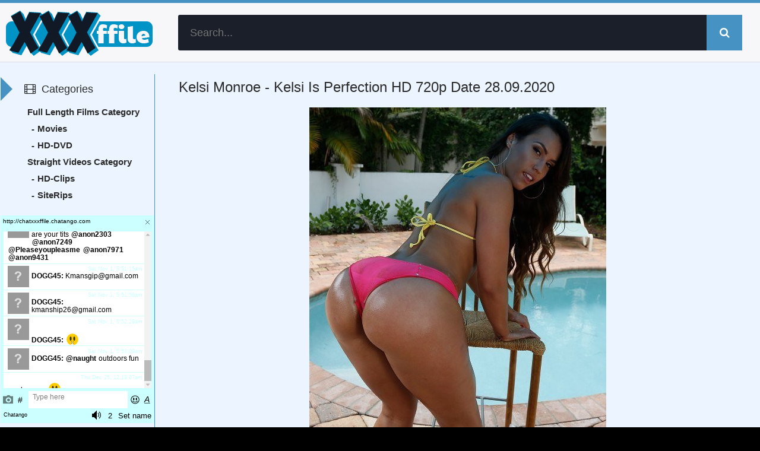

--- FILE ---
content_type: text/html; charset=utf-8
request_url: https://xxxffile.com/14240-kelsi-monroe-kelsi-is-perfection-hd-720p.html
body_size: 4898
content:
<!DOCTYPE html><html lang="ru"><head><meta charset="utf-8"><title>Kelsi Monroe - Kelsi Is Perfection HD 720p &raquo; XXXFFile.com - Ever - Daily Updates Porn HD, Free Download XXXMovie</title><meta name="description" content="Kelsi Monroe..., Kelsi Monroe - Kelsi Is Perfection HD 720pRelease Year: 2020Cast: Kelsi MonroeGenres: Blowjob, Brunette, Pornstar, Hardcore, Cumshot, Latina, Big Ass, Cowgirl, Bikini, Big Booty,"><meta name="keywords" content="Monroe, Kelsi, channelsFile, Perfection, 720pRelease, 2020Cast, MonroeGenres, Blowjob, Brunette, Pornstar, Hardcore, Cumshot, Latina, Cowgirl, Bikini, Booty, Monroe, Doggystyle, MouthVideo, language"><meta name="generator" content="DataLife Engine (http://dle-news.ru)"><meta property="og:site_name" content="XXXFFile.com - Ever - Daily Updates Porn HD, Free Download XXXMovie"><meta property="og:type" content="article"><meta property="og:title" content="Kelsi Monroe - Kelsi Is Perfection HD 720p"><meta property="og:url" content="https://xxxffile.com/14240-kelsi-monroe-kelsi-is-perfection-hd-720p.html"><meta name="news_keywords" content="Blowjob, Brunette, Pornstar, Hardcore, Cumshot, Latina, Big Ass, Cowgirl, Bikini, Big Booty, Doggystyle, Riding, Cum In Mouth"><meta property="og:description" content="Kelsi Monroe - Kelsi Is Perfection HD 720pRelease Year: 2020Cast: Kelsi MonroeGenres: Blowjob, Brunette, Pornstar, Hardcore, Cumshot, Latina, Big Ass, Cowgirl, Bikini, Big Booty, Doggystyle, Riding, Cum In MouthVideo language: EnglishKelsi Monroe joins us once again to bless us with her perfectly"><link rel="search" type="application/opensearchdescription+xml" href="https://xxxffile.com/index.php?do=opensearch" title="XXXFFile.com - Ever - Daily Updates Porn HD, Free Download XXXMovie"><link rel="canonical" href="https://xxxffile.com/14240-kelsi-monroe-kelsi-is-perfection-hd-720p.html"> <meta name="viewport" content="width=device-width, initial-scale=1.0"> <link rel="shortcut icon" href="/templates/fastfile/images/favicon.png"><link rel="apple-touch-icon" sizes="180x180" href="/apple-touch-icon.png"><link rel="icon" type="image/png" sizes="32x32" href="/favicon-32x32.png"><link rel="icon" type="image/png" sizes="16x16" href="/favicon-16x16.png"><link rel="manifest" href="/site.webmanifest"><link rel="mask-icon" href="/safari-pinned-tab.svg" color="#5bbad5"><meta name="msapplication-TileColor" content="#ffffff"><meta name="theme-color" content="#ffffff"><meta name="msvalidate.01" content="5C39065196EF8BA3BF3C512115986F66" /> <meta content="6" name="fastfilecc"> <meta content="8949" name="fastfilecc"> <meta content="54" name="rapidcloudcc"> <meta name="rapidgator" content="5c71d6256182da5e01d3a88ff10b6217975924a8"/> <meta name="v345751" content="9683127c0125cd7dce62e327226ae1bb" /> <meta name="yandex-verification" content="b01fab22b6366c1c" /> <meta name="google-site-verification" content="s_8-tnSUEG4Agc-0plvxm7GhOPKrjbWASvYK_2aTVMU" /> <link rel="stylesheet" href="/engine/classes/min/index.php?charset=utf-8&amp;f=/templates/fastfile/style/styles.css&amp;14"><script src="/engine/classes/min/index.php?charset=utf-8&amp;g=general&amp;v=26"></script><script src="/engine/classes/min/index.php?charset=utf-8&amp;f=engine/classes/js/jqueryui.js,engine/classes/js/dle_js.js,engine/classes/js/lazyload.js&amp;v=26" defer></script> </head><body><div class="wrap"><div class="main center"><header class="header" id="header"><a href="/" class="logotype" title="To main">XXXFfile.com</a><div class="search-box"> <form id="quicksearch" method="post"><input type="hidden" name="do" value="search"><input type="hidden" name="subaction" value="search"><div class="search-inner"><input id="story" name="story" placeholder="Search..." type="text"><button type="submit" title="Search"><span class="fa fa-search"></span></button></div></form></div></header><div class="cols clearfix" id="cols"><div class="content"><div class="full-wrap clearfix"><div id='dle-content'><article class="full"><header class="full-title"><h1>Kelsi Monroe - Kelsi Is Perfection HD 720p Date 28.09.2020</h1></header><div class="cols-mov clearfix ignore-select"><div class="col-mov-right"> </div><img class="poster" data-src="/uploads/posts/2020-09/poster_kelsi-monroe-kelsi-is-perfection-hd-720p-1.jpg" alt="Kelsi Monroe - Kelsi Is Perfection HD 720p">Kelsi Monroe - Kelsi Is Perfection HD 720p<br><br>Release Year: 2020<br>Cast: Kelsi Monroe<br>Genres: Blowjob, Brunette, Pornstar, Hardcore, Cumshot, Latina, Big Ass, Cowgirl, Bikini, Big Booty, Doggystyle, Riding, Cum In Mouth<br>Video language: English<br><br>Kelsi Monroe joins us once again to bless us with her perfectly huge ass. Kelsi has one of the best booties in the business.<br><br>Time: 00:40:43<br>File: mp4<br>Video: AVC, 1280 x 720, 5981 kb/s<br>Audio: AAC, 48 kb/s, 2 channels<br>File Size: 1.72 GB<div>Date: 28.09.2020</div><div>Size: 1756 MB</div><div>Duration: 00:40:43</div><div class="screener"><a href="https://xxxffile.com/uploads/posts/2020-09/screener_kelsi-monroe-kelsi-is-perfection-hd-720p-1.jpg" target="blank">Screener</a></div><div class="Download">Kelsi Monroe - Kelsi Is Perfection HD 720p</div><a class="links" href="/download/links-1/14240/" target="blank">Links FastFile.cc Part 1</a> <a class="links" href="/download/links-2/14240/" target="blank">Links FastFile.cc Part 2</a> <br> </div><div class="full-taglist ignore-select"><div class="full-taglist-t">Tags:</div><span><a href="https://xxxffile.com/tags/Blowjob/">Blowjob</a></span> <span><a href="https://xxxffile.com/tags/Brunette/">Brunette</a></span> <span><a href="https://xxxffile.com/tags/Pornstar/">Pornstar</a></span> <span><a href="https://xxxffile.com/tags/Hardcore/">Hardcore</a></span> <span><a href="https://xxxffile.com/tags/Cumshot/">Cumshot</a></span> <span><a href="https://xxxffile.com/tags/Latina/">Latina</a></span> <span><a href="https://xxxffile.com/tags/Big%20Ass/">Big Ass</a></span> <span><a href="https://xxxffile.com/tags/Cowgirl/">Cowgirl</a></span> <span><a href="https://xxxffile.com/tags/Bikini/">Bikini</a></span> <span><a href="https://xxxffile.com/tags/Big%20Booty/">Big Booty</a></span> <span><a href="https://xxxffile.com/tags/Doggystyle/">Doggystyle</a></span> <span><a href="https://xxxffile.com/tags/Riding/">Riding</a></span> <span><a href="https://xxxffile.com/tags/Cum%20In%20Mouth/">Cum In Mouth</a></span></div> <div class="related tcarusel"> <h2 class="rel-title">Recommended for viewing:</h2><a class="mov clearfix" href="https://xxxffile.com/14241-kelsi-monroe-kelsi-is-perfection-1080p.html"><div class="mov-i img-box"><img class="poster" data-src="/uploads/posts/2020-09/poster_kelsi-monroe-kelsi-is-perfection-1080p-1.jpg" alt="Kelsi Monroe - Kelsi Is Perfection 1080p"><div class="mov-mask flex-col ps-link"><span class="fa fa-play"></span></div><div class="mov-m">HD-Clips</div></div><span class="mov-t nowrap">Kelsi Monroe - Kelsi Is Perfection 1080p</span></a><a class="mov clearfix" href="https://xxxffile.com/13182-kelsi-monroe-twerks-and-bounces-on-huge-cock-meat-sandwich-1080p.html"><div class="mov-i img-box"><img class="poster" data-src="/uploads/posts/2020-09/poster_kelsi-monroe-twerks-and-bounces-on-huge-cock-meat-sandwich-1080p-1.jpg" alt="Kelsi Monroe Twerks and Bounces on Huge Cock Meat Sandwich 1080p"><div class="mov-mask flex-col ps-link"><span class="fa fa-play"></span></div><div class="mov-m">HD-Clips</div></div><span class="mov-t nowrap">Kelsi Monroe Twerks and Bounces on Huge</span></a><a class="mov clearfix" href="https://xxxffile.com/12224-kelsi-monroe-soapy-sex-in-the-tub-1080p.html"><div class="mov-i img-box"><img class="poster" data-src="https://imgaws.com/upload/big/2020/08/18/5f3b9d3c038c9.jpeg" alt="Kelsi Monroe - Soapy Sex In The Tub 1080p"><div class="mov-mask flex-col ps-link"><span class="fa fa-play"></span></div><div class="mov-m">HD-Clips</div></div><span class="mov-t nowrap">Kelsi Monroe - Soapy Sex In The Tub</span></a><a class="mov clearfix" href="https://xxxffile.com/10342-kelsi-monroe-pizza-party-1080p.html"><div class="mov-i img-box"><img class="poster" data-src="https://imgaws.com/upload/big/2020/07/02/5efe73e798917.jpeg" alt="Kelsi Monroe - Pizza Party 1080p"><div class="mov-mask flex-col ps-link"><span class="fa fa-play"></span></div><div class="mov-m">HD-Clips</div></div><span class="mov-t nowrap">Kelsi Monroe - Pizza Party 1080p</span></a></div></article></div></div></div><aside class="sidebar"> <div class="side-b"><div class="side-t ic-l decor"><span class="fa fa-film"></span>Categories</div> <div class="side-c nav"><ul class="flex-row navv"><li><a href="https://xxxffile.com/full-length-films/">Full Length Films Category</a></li><ul><li><a href="https://xxxffile.com/full-length-films/movies/">Movies</a></li><li><a href="https://xxxffile.com/full-length-films/hd-dvd/">HD-DVD</a></li></ul><li><a href="https://xxxffile.com/straight-videos/">Straight Videos Category</a></li><ul><li><a href="https://xxxffile.com/straight-videos/hd-clips/">HD-Clips</a></li><li><a href="https://xxxffile.com/straight-videos/siterips/">SiteRips</a></li></ul></ul></div></div> <script id="cid0020000264788110033" data-cfasync="false" defer src="//st.chatango.com/js/gz/emb.js" style="width:99.8%;height: 350px;">{"handle":"chatxxxffile","arch":"js","styles":{"a":"ccffff","b":100,"c":"000000","d":"000000","k":"ccffff","l":"ccffff","m":"ccffff","p":"10","q":"ccffff","r":100,"fwtickm":1}}</script> <div class="side-b"><div class="side-t ic-l decor"><span class="fa fa-align-left"></span>Tag Cloud</div><nav class="side-c nav"><span class="clouds_small"><a href="https://xxxffile.com/tags/All%20Sex/" title="Publication found: 23609">All Sex</a></span> <span class="clouds_xsmall"><a href="https://xxxffile.com/tags/Amateur/" title="Publication found: 5174">Amateur</a></span> <span class="clouds_medium"><a href="https://xxxffile.com/tags/Anal/" title="Publication found: 35438">Anal</a></span> <span class="clouds_xsmall"><a href="https://xxxffile.com/tags/Ass%20To%20Mouth/" title="Publication found: 4530">Ass To Mouth</a></span> <span class="clouds_small"><a href="https://xxxffile.com/tags/Big%20Ass/" title="Publication found: 20669">Big Ass</a></span> <span class="clouds_xsmall"><a href="https://xxxffile.com/tags/Big%20Dick/" title="Publication found: 5517">Big Dick</a></span> <span class="clouds_small"><a href="https://xxxffile.com/tags/Big%20Tits/" title="Publication found: 30433">Big Tits</a></span> <span class="clouds_xsmall"><a href="https://xxxffile.com/tags/Blonde/" title="Publication found: 17622">Blonde</a></span> <span class="clouds_large"><a href="https://xxxffile.com/tags/Blowjob/" title="Publication found: 49016">Blowjob</a></span> <span class="clouds_small"><a href="https://xxxffile.com/tags/Brunette/" title="Publication found: 21550">Brunette</a></span> <span class="clouds_xsmall"><a href="https://xxxffile.com/tags/Bubble%20Butt/" title="Publication found: 5064">Bubble Butt</a></span> <span class="clouds_xsmall"><a href="https://xxxffile.com/tags/Cowgirl/" title="Publication found: 9077">Cowgirl</a></span> <span class="clouds_xsmall"><a href="https://xxxffile.com/tags/Creampie/" title="Publication found: 9950">Creampie</a></span> <span class="clouds_xsmall"><a href="https://xxxffile.com/tags/Cumshot/" title="Publication found: 16022">Cumshot</a></span> <span class="clouds_xsmall"><a href="https://xxxffile.com/tags/Deep%20Throat/" title="Publication found: 10749">Deep Throat</a></span> <span class="clouds_xsmall"><a href="https://xxxffile.com/tags/Deepthroat/" title="Publication found: 7062">Deepthroat</a></span> <span class="clouds_xsmall"><a href="https://xxxffile.com/tags/Doggystyle/" title="Publication found: 16823">Doggystyle</a></span> <span class="clouds_xsmall"><a href="https://xxxffile.com/tags/Double%20Penetration/" title="Publication found: 6419">Double Penetration</a></span> <span class="clouds_xsmall"><a href="https://xxxffile.com/tags/Facial/" title="Publication found: 16839">Facial</a></span> <span class="clouds_xsmall"><a href="https://xxxffile.com/tags/Gapes/" title="Publication found: 5258">Gapes</a></span> <span class="clouds_medium"><a href="https://xxxffile.com/tags/Gonzo/" title="Publication found: 38598">Gonzo</a></span> <span class="clouds_xlarge"><a href="https://xxxffile.com/tags/Hardcore/" title="Publication found: 63202">Hardcore</a></span> <span class="clouds_xsmall"><a href="https://xxxffile.com/tags/Interracial/" title="Publication found: 16648">Interracial</a></span> <span class="clouds_xsmall"><a href="https://xxxffile.com/tags/Latina/" title="Publication found: 5463">Latina</a></span> <span class="clouds_xsmall"><a href="https://xxxffile.com/tags/Lesbian/" title="Publication found: 7399">Lesbian</a></span> <span class="clouds_xsmall"><a href="https://xxxffile.com/tags/Lingerie/" title="Publication found: 5111">Lingerie</a></span> <span class="clouds_xsmall"><a href="https://xxxffile.com/tags/Masturbation/" title="Publication found: 8289">Masturbation</a></span> <span class="clouds_xsmall"><a href="https://xxxffile.com/tags/MILF/" title="Publication found: 19075">MILF</a></span> <span class="clouds_xsmall"><a href="https://xxxffile.com/tags/Missionary/" title="Publication found: 6140">Missionary</a></span> <span class="clouds_xsmall"><a href="https://xxxffile.com/tags/Natural%20Tits/" title="Publication found: 16246">Natural Tits</a></span> <span class="clouds_xsmall"><a href="https://xxxffile.com/tags/Piss/" title="Publication found: 4609">Piss</a></span> <span class="clouds_xsmall"><a href="https://xxxffile.com/tags/Pussy%20Licking/" title="Publication found: 7354">Pussy Licking</a></span> <span class="clouds_xsmall"><a href="https://xxxffile.com/tags/Rimming/" title="Publication found: 6284">Rimming</a></span> <span class="clouds_xsmall"><a href="https://xxxffile.com/tags/Shaved/" title="Publication found: 6033">Shaved</a></span> <span class="clouds_xsmall"><a href="https://xxxffile.com/tags/Small%20Tits/" title="Publication found: 10680">Small Tits</a></span> <span class="clouds_xsmall"><a href="https://xxxffile.com/tags/Straight/" title="Publication found: 7886">Straight</a></span> <span class="clouds_xsmall"><a href="https://xxxffile.com/tags/Tattoo/" title="Publication found: 7966">Tattoo</a></span> <span class="clouds_xsmall"><a href="https://xxxffile.com/tags/Teen/" title="Publication found: 14947">Teen</a></span> <span class="clouds_xsmall"><a href="https://xxxffile.com/tags/Threesome/" title="Publication found: 11044">Threesome</a></span> <span class="clouds_xsmall"><a href="https://xxxffile.com/tags/Young/" title="Publication found: 5633">Young</a></span><div class="tags_more"><a href="https://xxxffile.com/tags/">Show all tags</a></div></nav></div> <div class="side-b"><div class="side-t ic-l decor"><span class="fa fa-envelope-o fa-fw"></span>Friends</div><div class="side-c friends"><ul> <li><a href="https://area51.to"><img src="/uploads/posts/2020-10/1602526222_kyyeuxz.png" alt="Area51.to" border=0 /></a></li> <li><a href="http://toplist.raidrush.ws/vote/6650/"><img src="/uploads/posts/2020-10/1602526216_rr_butt_3.jpg" alt="Topliste" border=0 /></a></li> <li><a href="https://xlinkz.to"><img src="/uploads/posts/2020-10/1602526247_wrwngsw.jpg" alt="XLinkz" border=0 /></a></li> <li><a href="https://www.youpornlist.com/" rel="dofollow">YouPornList</a></li> <li><a href="https://www.thepornlist.net/" rel="dofollow">ThePornList.net</a></li> <li><a href="https://lustex.net/" rel="dofollow">Porn List- Hub Porn Tube</a></li> <li><a href="http://www.pornlist.vip" rel="dofollow">All Kinds of Free Porn!</a></li> <li><a href="https://mafia-linkz.to" rel="dofollow">Mafia-Linkz</a></li> <li><a href="https://pornshare.biz">PornShare.biz</a></li> <li><a href="https://xxxmonsterfile.net/">XXXMonsterFile.net</a></li><li><a href="http://XXXFileMonster.com/">XXXFileMonster.com</a></li><li><a href="http://MyDirtyDesires.net/">MyDirtyDesires.net</a></li><li><a href="http://MyDirtyStuff.com/">MyDirtyStuff.com</a></li><li><a href="http://S-Forum.biz/">S-Forum.biz</a></li><li><a href="http://JavStock.com/">JavStock.com</a></li><li><a href="http://Jav-Fetish.com/">Jav-Fetish.com</a></li><li><a href="http://Jav-Way.site/">Jav-Way.site</a></li><li><a href="http://JavSpace.net/">JavSpace.net</a></li><li><a href="http://JavLibrary.cc/">JavLibrary.cc</a></li><li><a href="http://PornHive.org/">PornHive.org</a></li><li><a href="http://VideoTop.biz/">VideoTop.biz</a></li><li><a href="http://JavCoast.com/">JavCoast.com</a></li> <li><a href="https://goblacked.com/">GoBlacked.com</a></li> <li><a href="https://legalporno.top/">Legalporno.top</a></li> <li><a href="https://newpornosex.com/">NewpornoSex.com</a></li> </ul></div></div> </aside></div><footer class="footer"><div class="count"></div></footer></div></div> <link rel="stylesheet" href="/engine/classes/min/index.php?charset=utf-8&amp;f=/templates/fastfile/style/engine.css&amp;14"><script src="/engine/classes/min/index.php?charset=utf-8&amp;f=/templates/fastfile/js/libs.js&amp;14"></script><script><!--
var dle_root = '/';
var dle_admin = '';
var dle_login_hash = 'e9e54821ecb9004204586b0075be5db3db2a0517';
var dle_group = 5;
var dle_skin = 'fastfile';
var dle_wysiwyg = '-1';
var quick_wysiwyg = '0';
var dle_act_lang = ["Yes", "No", "Enter", "Cancel", "Save", "Delete", "Loading. Please, wait..."];
var menu_short = 'Quick edit';
var menu_full = 'Full edit';
var menu_profile = 'View profile';
var menu_send = 'Send message';
var menu_uedit = 'Admin Center';
var dle_info = 'Information';
var dle_confirm = 'Confirm';
var dle_prompt = 'Enter the information';
var dle_req_field = 'Please fill in all the required fields';
var dle_del_agree = 'Are you sure you want to delete it? This action cannot be undone';
var dle_spam_agree = 'Are you sure you want to mark the user as a spammer? This will remove all his comments';
var dle_complaint = 'Enter the text of your complaint to the Administration:';
var dle_big_text = 'Highlighted section of text is too large.';
var dle_orfo_title = 'Enter a comment to the detected error on the page for Administration ';
var dle_p_send = 'Send';
var dle_p_send_ok = 'Notification has been sent successfully ';
var dle_save_ok = 'Changes are saved successfully. Refresh the page?';
var dle_reply_title= 'Reply to the comment';
var dle_tree_comm = '0';
var dle_del_news = 'Delete article';
var dle_sub_agree = 'Do you really want to subscribe to this article’s comments?';
var dle_captcha_type = '1';
var allow_dle_delete_news = false;
var dle_search_delay = false;
var dle_search_value = '';
jQuery(function($){
FastSearch();
});
//--></script><script async src="https://www.googletagmanager.com/gtag/js?id=UA-169819825-1"></script><script> window.dataLayer = window.dataLayer || []; function gtag(){dataLayer.push(arguments);} gtag('js', new Date()); gtag('config', 'UA-169819825-1');</script><script> (function(m,e,t,r,i,k,a){m[i]=m[i]||function(){(m[i].a=m[i].a||[]).push(arguments)}; m[i].l=1*new Date();k=e.createElement(t),a=e.getElementsByTagName(t)[0],k.async=1,k.src=r,a.parentNode.insertBefore(k,a)}) (window, document, "script", "https://mc.yandex.ru/metrika/tag.js", "ym"); ym(56782129, "init", { clickmap:true, trackLinks:true, accurateTrackBounce:true });</script><noscript><div><img src="https://mc.yandex.ru/watch/56782129" style="position:absolute; left:-9999px;" alt="" /></div></noscript></body></html>
<!-- DataLife Engine Copyright SoftNews Media Group (http://dle-news.ru) -->
<!-- dude Smart Leech time: 0.236034 msec -->

--- FILE ---
content_type: text/css; charset=utf-8
request_url: https://xxxffile.com/engine/classes/min/index.php?charset=utf-8&f=/templates/fastfile/style/styles.css&14
body_size: 6281
content:
*{background:transparent;margin:0;padding:0;outline:none;border:0;-webkit-box-sizing:border-box;-moz-box-sizing:border-box;box-sizing:border-box}
ol,ul{list-style:none}
blockquote,q{quotes:none}
table{border-collapse:collapse;border-spacing:0}
input,select{vertical-align:middle}
article,aside,figure,figure img,hgroup,footer,header,nav,section{display:block}
body{font:14px/20px 'Open Sans',Arial,Helvetica,sans-serif;line-height:normal;padding:0;margin:0;color:#2a2a2a;background-color:#000;height:100%;width:100%;font-weight:400}
img{max-width:100%}
.clr{clear:both}
.clearfix:after{content:"";display:table;clear:both}
a{color:#2a2a2a;text-decoration:none}
a:hover,a:focus{color:#4692c3;text-decoration:none}
h1,h2,h3,h4,h5{font-weight:400;font-size:18px}
.form-wrap{margin:0;background-color:#fff;padding-top:20px}
.sub-title h1{margin-bottom:15px;font-size:24px}
.button,.up-second li a,.up-edit a,.qq-upload-button,button:not(.color-btn),html input[type="button"],input[type="reset"],input[type="submit"]{padding:0 20px;color:#fff;display:inline-block;background-color:#4692c3;height:50px;line-height:50px;border-radius:25px;cursor:pointer}
button::-moz-focus-inner,input::-moz-focus-inner{border:0;padding:0}
button[disabled],input[disabled]{cursor:default}
.button:hover,.up-second li a:hover,.up-edit a:hover,.qq-upload-button:hover,button:not(.color-btn):hover,html input[type="button"]:hover,input[type="reset"]:hover,input[type="submit"]:hover{background-color:#57d9ff;color:#fff}
button:active,html input[type="button"]:active,input[type="reset"]:active,input[type="submit"]:active{box-shadow:inset 0 1px 4px 0 rgba(0,0,0,0.1)}
input[type="submit"].bbcodes,input[type="button"].bbcodes,input.bbcodes,.ui-button{font-size:12px!important;height:30px!important;line-height:30px!important;padding:0 10px;border-radius:3px}
input[type="text"],input[type="password"]{display:block;width:100%;height:40px;margin-bottom:10px;line-height:40px;padding:0 15px;color:#000;background-color:#c8c8c8;border-radius:3px;-webkit-appearance:none;box-shadow:none!important}
input[type="text"]:focus{box-shadow:none!important}
input:focus::-webkit-input-placeholder{color:transparent}
input:focus::-moz-placeholder{color:transparent}
input:focus:-moz-placeholder{color:transparent}
input:focus:-ms-input-placeholder{color:transparent}
select{height:40px;border:1px solid #e3e3e3;background-color:#FFF}
textarea{display:block;width:100%;padding:10px;border:1px solid #e3e3e3;background-color:#FFF;border-radius:0 0 6px 6px;box-shadow:inset 0 0 4px 0 rgba(0,0,0,0.1);overflow:auto;vertical-align:top;resize:vertical}
.img-box{overflow:hidden;position:relative;background-color:#CCC}
.img-box img{width:100%;min-height:100%}
.square-img img{display:block;width:150%;max-width:150%;margin-left:-25%}
.nowrap{white-space:nowrap;overflow:hidden;text-overflow:ellipsis}
button,.show-login{transition:all .3s}
a,.mov-mask{transition:color .3s,background-color .3s,opacity .3s}
.flex-row{display:flex;flex-flow:row wrap;justify-content:space-between}
.flex-col{display:flex;flex-direction:column;justify-content:center}
.ic-l span.fa{margin-right:10px}
.ic-r span.fa{margin-left:10px}
.ps-link{cursor:pointer}
.wrap{height:auto;width:100%;min-width:320px;position:relative;background:#ecf5ff}
.center{width:100%;min-width:320px;margin:0 auto;position:relative;z-index:200}
.main{border-top:5px solid #4692c3}
.header{position:relative;height:100px;padding:20px 30px 20px 300px;margin-bottom:20px;border-bottom:1px solid#d9dbe4;background:#f7f7f9}
.cols{margin:0 0 20px 260px;border-left:1px solid #4692c3}
.sidebar{float:left;width:260px;margin-left:-260px}
.content{float:right;width:100%;padding:0 40px;min-height:528px}
.footer{color:#FFF;padding:20px;position:relative;border:10px solid #4692c3;border-bottom:1px solid #d9dbe4;border-top:1px solid #d9dbe4;background:#f7f7f9}
.brand-link{display:block;position:absolute;left:0;top:0;right:0;bottom:0;z-index:40}
.logotype{height:100px;width:260px;display:block;position:absolute;left:0;top:0;background:url(/templates/fastfile/images/logo.png) left center no-repeat;overflow:hidden;text-indent:-1000px;background-size:contain}
.show-login{cursor:pointer;width:60px;height:60px;line-height:60px;text-align:center;border-radius:50%;position:absolute;right:20px;top:20px;background-color:#4692c3;color:#FFF;font-size:18px}
.show-login:hover{transform:rotate(360deg)}
.search-inner{width:100%;position:relative}
.search-inner input,.search-inner input:focus{width:100%;height:60px;line-height:60px;padding:0 60px 0 20px;font-size:18px;font-weight:300;background-color:#1a1f29;color:#FFF}
.search-box button{position:absolute;right:0;top:0;border-radius:0;font-size:18px;padding:0;text-align:center;width:60px;height:60px;line-height:60px}
.share-box{width:230px;height:32px;position:absolute;top:36px;right:90px}
.share-box a{width:27px;height:32px;margin:0 5px 0 0;display:inline-block;border-radius:4px}
.share-box a:hover{opacity:.7}
.share-box2{height:32px;position:absolute;top:36px;right:134px}
.share-box2 a{width:24px;height:24px;margin:0 5px 0 0;display:inline-block;border-radius:4px}
.share-box2 a:hover{opacity:.7}
.soc1{background:url(/templates/fastfile/images/footer-soc.jpg) left top no-repeat}
.soc2{background:url(/templates/fastfile/images/footer-soc.jpg) -24px top no-repeat}
.soc3{background:url(/templates/fastfile/images/footer-soc.jpg) -48px top no-repeat}
.soc4{background:url(/templates/fastfile/images/footer-soc.jpg) -72px top no-repeat}
.soc5{background:url(/templates/fastfile/images/footer-soc.jpg) -96px top no-repeat}
.share-text{color:#fff;float:left;line-height:20px;margin-right:10px}
.main-title{line-height:50px;margin-bottom:20px}
.main-title h1,.main-title h2,.main-title h3,.pseudo-h{float:left;font-size:24px;font-weight:300;white-space:nowrap;overflow:hidden;text-overflow:ellipsis;max-width:100%}
.sorter{display:inline-block;float:right;position:relative;padding:0 20px;line-height:50px;background-color:#fff;border-radius:25px;box-shadow:2px 2px 2px 0 rgba(0,0,0,0.1)}
.sorter:before{content:attr(data-label);float:left;padding:0 10px 0 0;cursor:pointer}
.sorter > i{font-size:10px}
.sorter form{display:none;background-color:#fff;padding:10px 15px;line-height:24px;box-shadow:0 0 15px 0 rgba(0,0,0,0.2);border-radius:4px;position:absolute;right:0;top:100%;width:220px;z-index:999}
.sorter a:hover{text-decoration:underline}
.sorter a{color:#2a2a2a;display:block;margin-bottom:10px}
.sort li.asc a:after,.sort li.desc a:after{content:"\f063";font:normal normal normal 14px/1 FontAwesome;font-size:inherit;text-rendering:auto;-webkit-font-smoothing:antialiased;-moz-osx-font-smoothing:grayscale;display:inline-block;margin-left:10px}
.sort li.desc a:after{content:"\f062"}
.grid-select{display:inline-block;float:right;margin-right:10px;line-height:50px}
.grid-select > span{display:block;height:50px;width:50px;text-align:center;float:left;margin-right:10px;font-size:24px;cursor:pointer}
.grid-select > span:hover,.grid-select > span.current{color:#fff;background-color:#888}
.floaters{margin:20px -20px}
.mov{float:left;width:16%;margin:0 2% 40px}
.mov-i{height:260px;border-bottom:5px solid #4692c3;box-shadow:0 15px 10px -10px rgba(0,0,0,0.5)}
.mov-t{margin:15px 0 7px;display:block;font-size:16px;font-weight:300}
.mov-c{font-size:12px;color:#888;height:17px}
.mov-m{top:10px;right:5px;background:#0BB8E8;background:rgba(11,184,234,0.8);color:#fff;padding:0 8px;line-height:25px;height:25px;font-size:11px;position:absolute;border-radius:5px}
.mov-serial{bottom:50px;left:5px;background:#EAC807;background:rgba(234,204,7,0.8);color:#fff;padding:0 8px;line-height:25px;height:25px;font-size:11px;position:absolute;border-radius:5px}
.mov-anime{bottom:50px;left:5px;background:#FD025B;background:rgba(253,2,91,0.8);color:#fff;padding:0 8px;line-height:25px;height:25px;font-size:11px;position:absolute;border-radius:5px}
.mov-mask{position:absolute;left:0;top:0;width:100%;height:100%;text-align:center;padding:20px;background-color:rgba(0,0,0,0.5);color:#FFF;font-size:36px;opacity:0}
.mov:hover .mov-mask{opacity:1}
.mov-mask span.fa{width:80px;height:80px;border-radius:50%;text-align:center;line-height:80px;box-shadow:inset 0 0 0 2px #fff;margin:0 auto;padding-left:3px}
.rate-f{height:40px;background-color:#222}
.rate3 span[id*="vote-num"],.rate3 span[id*="ratig-layer"]{display:none}
.pluss,.minuss{cursor:pointer;padding:0 10px;line-height:40px;width:50%;float:left;color:#71ce3f;text-align:center}
.minuss{color:#cf3e3e}
.rate-f span.fa{font-size:18px;margin-right:10px}
.pluss:hover{color:#FFF;background-color:#028c19}
.minuss:hover{background-color:#c1050a;color:#fff}
.mov-r{position:absolute;left:0;bottom:0;width:100%;height:40px;background-color:rgba(0,0,0,0.7)}
.mov-r span.fa{font-size:16px;margin-right:10px}
.movie-lines{margin-bottom:10px}
.movie-lines li{padding:0 0 5px 130px;font-size:12px}
.movie-lines li:after{content:"";display:table;clear:both}
.ml-label{margin-left:-130px;max-width:110px;float:left;display:inline-block;color:#888}
.ml-desc{width:100%;float:right}
.movie-lines a{color:#4692c3}
.mov-i .full-tools{position:absolute;right:auto;left:0;top:10px;font-size:16px;z-index:100;padding:5px 10px;background-color:rgba(0,0,0,0.5)}
.mov-i .full-tools a{color:#fff}
.movie-text{display:none}
.grid-list{margin:20px 0!important}
.grid-list .mov{position:relative;float:none;margin:0 0 40px;padding-left:220px;width:100%}
.grid-list .mov-i{float:left;width:200px;margin-left:-220px;height:280px}
.grid-list .movie-text{width:100%;float:right;padding-top:60px;display:block}
.grid-list .mov-t{margin:0;position:absolute;left:220px;right:0;top:0}
.grid-list .mov-c{position:absolute;left:220px;right:0;top:30px}
.side-b{margin-bottom:20px}
.side-t{font-size:18px;font-weight:300;padding:0 0 0 40px;line-height:50px}
.side-c{padding:0 0 0 40px}
.nav ul li{width:100%;display:inline-block}
.nav a{display:block;padding:5px}
.nav a:hover{text-decoration:underline}
.sidebar ul ul li a:before{content:'- ';float: left;line-height: 19px;margin-right: 5px;margin-left: 7px;}

.decor{position:relative}
.decor:after{left:0;top:50%;border:solid transparent;content:" ";height:0;width:0;position:absolute;border-color:rgba(204,51,0,0);border-left-color:#4692c3;border-width:20px;margin-top:-20px}
.mov-side{width:47%;display:inline-block;margin-bottom:20px;vertical-align:top}
.mov-side-img{height:140px;margin-bottom:10px}
.mov-side-title{overflow:hidden;text-align:center;font-size:12px}
.mov-side:hover .mov-side-title{text-decoration:underline}
.site-desc{padding:30px 20px;background-color:#fff;font-size:12px}
.site-desc h1,.site-desc h2,.site-desc h3{font-size:14px;margin:10px 0;font-weight:300;color:#4692c3}
.site-desc h1 span,.site-desc h2 span,.site-desc h3 span{color:#4692c3}
.site-desc p{margin-bottom:10px}
.site-desc a{color:#4692c3;text-decoration:underline}
.site-desc img{float:left;border-radius:10px;box-shadow:0 0 4px}
.bot-menu{padding-right:250px}
.bot-menu li{display:inline-block;margin:0 20px 20px 0}
.bot-menu a{display:block;color:#545454}
.bot-menu a:hover{text-decoration:underline}
.bot-text{padding-right:120px;min-height:30px}
.bot-text,.bot-text a{color:#e3e3e3;font-size:12px}
.bot-text a:hover{text-decoration:underline}
.footer .share-box2{right:15px;top:17px}
.footer .share-box{right:10px;top:17px}
.count{display:inline-block}
.poster{display:block;margin:0 auto}
.full-wrap{padding-top:8px}
.full{position:relative}
.full-title{margin-bottom:20px}
.full-title h1{font-size:24px;font-weight:300}
.orig-name{margin:5px 0 0;color:#888;text-transform:uppercase}
.cols-mov{margin-bottom:20px}
.col-mov-left{width:250px;margin-left:-250px;float:left}
.full-tools{position:absolute;right:0;top:-10px;font-size:24px;z-index:888}
.full-tools a{margin-left:10px;display:inline-block;vertical-align:top;color:#4692c3}
.rates{margin-bottom:20px}
.rates > div{display:inline-block;margin-right:20px;line-height:30px}
.rates > div:before{content:attr(data-label);display:inline-block;padding:0 10px;margin-right:10px}
.r-kp:before{box-shadow:inset 0 0 0 1px #f60}
.r-imdb:before{box-shadow:inset 0 0 0 1px #fc0}
.mov-list{margin-bottom:5px}
.mov-list li{padding:0 0 15px 140px;position:relative}
.mov-list li:after{content:"";display:table;clear:both}
.mov-list li:before{content:"";position:absolute;left:140px;top:5px;width:10px;height:10px;border-radius:50%;background-color:#e3e3e3}
.mov-label{margin-left:-140px;width:140px;float:left;padding-right:10px;text-transform:uppercase;font-weight:600;font-size:12px}
.mov-desc{width:100%;float:right;padding-left:30px}
.mov-list a{color:#4692c3;text-decoration:underline}
.mov-list a:hover{text-decoration:none}
.mov-desc-text{margin-bottom:20px}
.slice{position:relative;overflow:hidden}
.slice:before{content:'';position:absolute;z-index:1;bottom:0;left:0;right:0;height:120px;pointer-events:none;background:-moz-linear-gradient(top,rgba(242,242,242,0) 0%,#f2f2f2 100%);background:-webkit-linear-gradient(top,rgba(242,242,242,0) 0%,#f2f2f2 100%);background:linear-gradient(to bottom,rgba(242,242,242,0) 0%,#f2f2f2 100%)}
.slice-btn{position:absolute;z-index:2;bottom:0;left:0;right:0;text-align:left}
.slice-btn span{display:inline-block;padding:0 10px;line-height:30px;cursor:pointer;box-shadow:inset 0 0 0 1px #4692c3;text-transform:uppercase}
.mov-img{position:relative;background-color:#000}
.mov-img img{display:block;width:100%;min-height:345px}
.tabsbox{margin-bottom:20px;position:relative}
.tabs-sel{margin-bottom:20px}
.tabs-sel span,.mov-compl a{display:inline-block;cursor:pointer;margin-right:15px;padding:0 20px;line-height:50px;background-color:#fff;border-radius:25px;box-shadow:2px 2px 2px 0 rgba(0,0,0,0.1)}
.tabs-sel span.current{background-color:#4692c3;color:#fff}
.js .tabs-b{display:none}
.js .tabs-b.visible{display:block}
.tabsbox .video-box{background-color:#fff;box-shadow:2px 2px 2px 0 rgba(0,0,0,0.1);padding:20px}
.mov-compl{position:absolute;right:-15px;top:0}
.sub-text{margin-bottom:20px}
.sub-text span{font-size:70px;color:#888;float:left;margin:0 20px 10px 0}
.rel-title{font-size:24px;font-weight:300;margin-bottom:20px;max-width:90%}
.tcarusel{position:relative}
.tcarusel .tcarusel-scroll{position:relative;width:100000px}
.tcarusel-item{width:200px;margin:0 40px 0 0}
.tcarusel-next,.tcarusel-prev{display:inline-block;font-size:18px;position:absolute;top:10px;right:0;cursor:pointer}
.tcarusel-prev{right:40px}
.tcarusel-next:hover,.tcarusel-prev:hover{color:#4692c3}
.video-box embed,.video-box object,.video-box video,.video-box iframe,.video-box frame{width:100%;max-width:100%!important}
.mejs-container{max-width:100%!important}
.full-text{font:14px/22px Arial,sans-serif}
.full-text img:not(.emoji){max-width:100%;border:5px solid #e3e3e3}
.full-text > img[style*="left"],.full-text > .highslide img[style*="left"]{margin:0 10px 10px 0}
.full-text > img[style*="right"],.full-text > .highslide img[style*="right"]{margin:0 0 10px 10px}
.full-text a{text-decoration:underline;color:#06c}
.full-text a:hover{text-decoration:none}
.full-text h2,.full-text h3,.full-text h4,.full-text h5{margin:20px 0;font-size:18px}
.full-text p{margin-bottom:15px}
.full-text ul,.full-text ol{margin:0}
.full-text ul li{list-style:disc;margin-left:40px}
.full-text ol li{list-style:decimal;margin-left:40px}
.full-text table{width:100%;text-align:left}
.full-text table tr td{padding:10px;border:1px solid #ccc;font-size:12px}
.full-text table tr:nth-child(2n+1){background-color:#f6f6f6}
.full-text table img{display:block;margin:0;border:0;max-width:350px}
.attach{line-height:40px;background-color:#f5f5f5;padding:0 15px 0 0;border-radius:4px;margin:10px 0;overflow:hidden}
.attach .download-link{color:#FFF!important;text-decoration:none!important;margin-right:15px;float:left;display:inline-block;padding:0 15px;background:#0297dc}
.attach-info{float:right}
.attach i{margin-right:5px}
.dcont{border:1px solid #e3e3e3;padding:0 15px 15px;margin:20px 0;line-height:20px;background-color:#FFF}
.polltitle{display:block;padding:5px 15px;margin:0 -15px 15px;font-size:18px;background-color:#f5f5f5;line-height:normal}
.full-taglist{margin:20px 0;font-size:12px}
.full-taglist-t{margin-bottom:5px;font-weight:700}
.full-taglist a{margin:0 0 3px;color:#06c}
.full-taglist span{margin-right:5px}
.add-commbtn + form #add-comm-form{display:none;margin:20px 0}
.add-comm-form{margin-top:20px;background-color:#fff;box-shadow:2px 2px 2px 0 rgba(0,0,0,0.1);padding:20px 20px 10px 140px;position:relative}
.ac-av{width:80px;height:80px;border-radius:50%;position:absolute;top:20px;left:30px;background:#CCC url(/templates/fastfile/dleimages/noavatar.png) no-repeat;background-size:contain}
.ac-title{font-weight:700;margin-bottom:10px;font-size:16px}
.ac-inputs input{width:49%;float:left}
.ac-inputs input:last-child{float:right}
.ac-inputs,.ac-textarea{margin-bottom:15px}
.ac-textarea textarea{height:85px}
.ac-submit{position:absolute;top:120px;left:0;width:140px;text-align:center}
.sec-answer + .sec-label{margin-top:10px}
.add-com-but + form #addcform{display:none;margin:20px 0}
.ac-protect{margin-top:-10px}
.ac-protect .label{font-size:12px}
.ac-protect .sep-input{padding:10px 10px 10px 160px}
.add-comm-form .login-social{position:absolute;right:17px;top:10px}
.mass_comments_action{text-align:right;padding:5px 15px;background-color:#f0f0f0;margin:20px 0}
.last-comm-link{font-size:16px;margin-bottom:10px}
.last-comm-link a{text-decoration:underline;color:#06c}
.comments-items{margin:20px 0}
.comm-item{margin-bottom:20px}
.comm-one{position:relative;height:40px}
.comm-one > div{height:100%;float:left;margin-right:20px;line-height:20px}
.comm-one:before{content:"";width:8px;height:8px;position:absolute;left:-2px;bottom:0;background-color:#ccc;border-radius:50%}
.status-online:before{background-color:#3C0}
.comm-av{width:40px;border-radius:50%}
.comm-author,.comm-author a{color:#4692c3;text-transform:uppercase}
.comm-author a:hover{text-decoration:underline}
.comm-date,.comm-num{font-size:12px;color:#888}
.comm-one > div.comm-ratebox{float:right;margin-right:0}
.comm-two{background-color:#fff;padding:10px;border-radius:3px;margin:10px 0}
.signature{font:italic 11px Georgia,"Times New Roman",Times,serif;margin-top:10px;padding-top:10px;border-top:1px dashed #e3e3e3}
.comm-three ul{text-align:right;text-transform:uppercase}
.comm-three ul li{margin-left:5px;display:inline-block}
.comm-three li:first-child,.comm-three li.comm-q{float:left;margin-left:0;margin-right:10px}
.comm-three ul li a{font-size:10px}
.comm-three ul li span.fa{margin-right:10px;color:#888}
.comm-three a:hover{text-decoration:underline}
.comm-rate{background-color:#f5f5f5;background:linear-gradient(to bottom,#f9f9f9 0%,#f5f5f5 100%);border-radius:4px;overflow:hidden;box-shadow:0 1px 3px rgba(0,0,0,0.2);height:24px;line-height:24px;position:relative;padding:0 30px;text-align:center}
.comm-rate a{display:block;color:#fff;background-color:#7db625;width:24px;height:24px;position:absolute;top:0;left:0;line-height:24px;font-size:12px}
.comm-rate a:nth-child(2){background-color:#cd3560;left:auto;right:0}
.comm-rate a:hover{opacity:.7}
.comm-rate > span > span.ratingzero{color:#444}
.comm-rate > span > span.ratingtypeplus{color:#06b601}
.comm-rate > span > span.ratingplus{color:#95c613}
.comm-rate > span > span.ratingminus{color:#ff0e0e}
.lcomm .comm-av{margin-right:10px}
.lcomm .comm-author,.lcomm .comm-group{width:150px;font-size:12px;overflow:hidden;white-space:nowrap;text-overflow:ellipsis}
.lcomm .comm-two{background-color:transparent;padding:0;font-size:12px;margin-bottom:0}
.login-box{padding:20px;background-color:#fff;display:none}
.login-input{margin-bottom:20px}
.login-button button{display:block;text-align:center;font-size:18px;width:100%;height:40px;line-height:40px}
.login-checkbox{font-size:12px;margin:10px 0;color:#888}
.login-checkbox input{display:none}
.login-checkbox input + label:before{width:10px;height:10px;margin-right:5px;cursor:pointer;position:relative;top:2px;border-radius:3px;border:1px solid #ccc;content:"";background-color:#f6f6f6;display:inline-block}
.login-checkbox input:checked + label:before{background-color:#c9282d}
.login-links{text-align:center;line-height:30px}
.login-links a{float:left;text-decoration:underline}
.login-links a:last-child{float:right}
.login-links a:hover{text-decoration:none}
.login-social{text-align:center}
.login-social:before{content:attr(data-label);display:inline-block;vertical-align:top;line-height:30px;margin-right:10px}
.login-social a{display:inline-block;margin:0 3px 10px}
.login-social img{display:block;width:30px}
.login-social a:hover img{transform:scale(1.1)}
.login-avatar{text-align:center}
.avatar-box{display:inline-block;width:80px;height:80px;border-radius:0;overflow:hidden}
.avatar-box img{width:100%;min-height:100%}
.avatar-box + a{display:block;margin-top:5px;text-decoration:underline}
.login-menu{margin-top:20px}
.login-menu a{display:block;height:30px;padding:0 20px;line-height:30px;background-color:#f2f2f2;margin-bottom:5px;border-radius:3px}
.login-menu a:hover{color:#fff;background-color:#4692c3}
#gotop{position:fixed;width:40px;height:40px;right:10px;bottom:10px;cursor:pointer;z-index:9998;display:none;opacity:.8;background-color:#000;color:#fff;font-size:18px;text-align:center;line-height:40px;border-radius:4px}
.show-menu{display:none}
.screener{margin:20px 0}
.screener a{display:inline-block;width:120px;text-align:center;background:#4692c3;color:#fff;padding:10px 0;margin-right:5px;margin-bottom:10px}
.screener a:hover{background:#57d9ff;color:#000}
.Download{font-size:20px;font-weight:600;margin-bottom:10px}
.links, .link-siterip a{border:1px solid #59ba15;border-radius:5px;font-size:23px;font-weight:700;color:#2a6700;text-shadow:0 1px 0 #fff;text-decoration:none;background:url(/templates/fastfile/images/sprite2.png) 0 -63px repeat-x;height:80px;line-height:80px;padding:0 48px;display:inline-block;box-shadow:0 3px 3px 0 rgba(0,0,0,.5);margin-bottom:10px;margin-right:5px}
.link-siterip a{padding:0px 18px;line-height:50px;height:50px}
.link-siterip a:hover{color:#4692c3}
.navv a{font-size:1.1em;font-weight:700}
.navv a:hover{color:#ff5959}
.screener div a{display: inline;width: auto;text-align: center;background: none;padding: 0;margin-right: 0;margin-bottom: 0;}
.friends li{margin-bottom: 10px;font-weight: 800;}
@media screen and (max-width:1320px) {
.wrap{padding-top:0;background-image:none}
}
@media screen and (max-width:1220px) {
.show-menu{display:block;width:40px;height:40px;line-height:40px;text-align:center;cursor:pointer;font-size:30px;position:absolute;top:30px;left:240px;color:#1a1f29}
.logotype{width:220px}
.cols{padding:0;margin:0;overflow:hidden}
.sidebar{display:none}
.content{padding:0 20px}
.viss .sidebar{margin-left:0;margin-right:-300px;background-color:#f2f2f2;box-shadow:10px 10px 10px -10px rgba(0,0,0,0.2);display:block;position:relative;z-index:888;width:300px;padding-right:20px}
.tcarusel{height:380px}
.tcarusel-item{width:175px;margin:0 20px 0 0}
.tcarusel-item .mov-i{height:220px}
}
@media screen and (max-width:950px) {
.share-box2,.count{display:none}
.share-box,.count{display:none}
.header{padding:20px 30px 20px 300px}
.floaters{margin:20px -10px}
.mov{width:23%;margin:0 1% 20px}
.mov-i{height:230px}
.bot-menu,.bot-text{padding-right:0}
.tcarusel{height:360px}
.tcarusel-item{width:165px;margin:0 20px 0 0}
.tcarusel-item .mov-i{height:220px}
.pagi-nav{white-space:nowrap;overflow-y:hidden;overflow-x:auto}
.main-title h1,.main-title h2,.main-title h3,.pseudo-h{max-width:50%}
}
@media screen and (max-width:760px) {
.header{padding:20px 30px 20px 220px}
.show-menu{left:170px}
.logotype{width:160px}
.sorter,.site-desc,.mov-compl{display:none}
.main-title h1,.main-title h2,.main-title h3,.pseudo-h{font-size:18px;max-width:60%}
.grid-select{margin-right:-10px}
.mov{width:31.33%}
.full-title h1,.rel-title{font-size:18px}
.cols-mov{padding:10px}
.col-mov-left{width:200px;margin:0 auto;float:none}
.mov-img img{min-height:200px}
.tcarusel{height:360px}
.tcarusel-item{width:165px;margin:0 20px 0 0}
.tcarusel-item .mov-i{height:220px}
.tcarusel-next,.tcarusel-prev{top:-2px}
.sub-text{font-size:12px}
.tabsbox .video-box{padding:10px}
.add-comm-form{padding:20px 10px;overflow:hidden}
.ac-av{display:none}
.ac-submit{position:static;width:100%}
.ac-submit button{width:100%}
.comments-tree-list .comments-tree-list{padding-left:0!important}
.mass_comments_action{display:none}
.sub-title h1{font-size:18px;line-height:24px}
}
@media screen and (max-width:590px) {
.mov{width:46%;margin:0 2% 20px}
.grid-list .mov{margin:0 0 20px;padding:60px 0 0}
.grid-list .mov-i{float:none;margin:0 auto}
.grid-list .movie-text{float:none;padding-top:20px}
.grid-list .mov-t,.grid-list .mov-c{left:0}
.grid-thumb .mov-i .full-tools{display:none}
.tabs-sel span,.mov-compl a{margin-right:10px;padding:0 10px;line-height:40px;border-radius:20px}
.tcarusel{height:330px}
.tcarusel-item{width:140px;margin:0 10px 0 0}
.tcarusel-item .mov-i{height:190px}
.full-soc{display:none}
.comm-one > div{margin-right:10px}
.comm-three ul li{display:none}
.comm-three li.comm-q{display:inline-block}
.add-comm-form .login-social{position:static;text-align:left}
.ac-inputs input{width:100%;float:none!important;margin-top:10px}
.ac-protect{width:100%;float:none;margin:-10px 0 0}
.ac-submit button{float:none;display:block;text-align:center;width:100%}
.ui-dialog{width:100%!important}
.upop-left,.upop-right{float:none!important;width:100%!important;margin:0;padding:0 20px}
.upop-left{margin-bottom:10px;text-align:center}
.ui-dialog-buttonset button{display:block;margin:0 0 5px;width:100%}
#dofullsearch,#searchsuggestions span.seperator{display:none!important}
.attach .download-link{margin:0 -15px 0 0;float:none;display:block;padding:0 10px}
.attach-info{float:none}
}
@media screen and (max-width:470px) {
.logotype{width:180px}
.show-menu{left:190px}
.header{padding:100px 20px 0;height:150px}
.search-inner input,.search-inner input:focus{height:40px;line-height:40px;padding:0 50px 0 20px;font-size:14px}
.search-box button{width:40px;height:40px;line-height:40px}
.mov-r{display:none}
.mov-i{height:160px}
.full-tools{top:0;font-size:18px}
.mov-list li{padding:10px;margin:0 -10px}
.mov-list li:before{display:none}
.mov-label{margin-left:0;width:auto;font-size:14px}
.mov-desc{width:auto;float:left;padding-left:0}
.mov-list li:nth-child(2n+1){background-color:#f5f5f5}
.rel-title{white-space:nowrap;overflow:hidden;text-overflow:ellipsis;max-width:75%}
.tcarusel{height:330px}
.tcarusel-item{width:135px;margin:0 10px 0 0}
.tcarusel-item .mov-i{height:190px}
.comm-one > div:nth-child(2){max-width:140px;overflow:hidden}
.comm-one > div:nth-child(3){display:none}
.ac-protect{margin:-10px -10px 0}
.login-social:before{display:block;line-height:30px;margin-right:0}
.carou-top .tcarusel-item{width:129px}
.links, .link-siterip a{padding: 0 25px;font-size: 21px;}
}
@media screen and (max-width:380px) {
.content {padding: 0px 5px;}
.links, .link-siterip a{font-size: 20px;}
}
.screenshots-full{text-align:center;border:1px solid #4692c3;padding:15px 5px 10px;position:relative}
.screenshots-full img{display:inline-block;margin-left:10px;height:90px;overflow:hidden;width:161px}
.screenshots-full br{display:none}
.screenshots-title{position:absolute;background:#F2F2F2;padding:5px 10px;top:-17px;left:15px;color:#4692c3;font-size:16px;font-weight:700}
.std-block-title2{text-align:center;color:#5e5e5e;font-size:14px;border-bottom:3px #eaeaea solid;margin:0 0 25px;position:relative}
.std-block-title3{border-bottom:3px #a3eaff solid;position:relative;bottom:-3px;display:inline-block;padding:0 5px 12px 0}
.premiere-block{box-shadow:inset 0 0 0 1px #D24D57;width:100%;line-height:30px;margin-top:2px;text-align:center}

.df-wrap{text-align:center}
.fcounter{background-color:#0F6BB0;border-radius:50%;color:#fff;font-family:serif;font-size:48px;height:90px;margin:auto;width:90px}
.df-wrap strong{font-size:46px;display:block;height:50px}
.fcounter div{color:#97CFFB;font-size:16px}
.dw-link{background:linear-gradient(to right,#2ecc71,#27ae60);display:block;color:#fff;height:46px;margin:16px 0;line-height:3;border-radius:4px}
.dw-link-hide{display:none}
.goto-info{background:#faebd7;padding:10p}
.g-recaptcha > div{margin: 0 auto 15px;}

--- FILE ---
content_type: text/css; charset=utf-8
request_url: https://xxxffile.com/engine/classes/min/index.php?charset=utf-8&f=/templates/fastfile/style/engine.css&14
body_size: 7942
content:
.pagi-nav{line-height:36px;text-align:center;font-size:18px;margin:20px 0}.pagi-nav > span{display:inline-block}.pnext a,.pprev a{display:block;width:36px;text-align:center;border-radius:18px}.navigation{padding:0 20px}.navigation a,.navigation span{display:inline-block;padding:0 5px;min-width:36px;margin:0 7px 5px 0;border-radius:18px;background-color:#e3e3e3}.navigation span{background-color:#31a8cb;color:#fff}.pagi-nav a:hover{background-color:#31a8cb;color:#fff}.navigation span.nav_ext{background-color:transparent;color:#888}.dle-comments-navigation .pagi-nav{margin-bottom:0;padding-bottom:20px}.berrors{background:#fce5ba;color:#a76846;margin:0 0 20px;padding:10px 20px}.berrors a{color:#aa4e43;text-decoration:underline}.vote-title{font-size:18px;line-height:21px;margin-bottom:20px}.vote{margin-bottom:10px}.vote:after{content:"";display:table;clear:both}.vote input{display:none}.vote label{position:relative}.vote label:before{content:"";float:left;margin:1px 10px 0 0;cursor:pointer;width:16px;height:16px;border-radius:8px;background-color:#2a2a2a}.vote input:checked + label:before{box-shadow:inset 0 0 0 3px #2a2a2a;background-color:#ffd700}.vote label:hover{cursor:pointer;color:#06c}.vcount{margin-top:10px}.vote-buts{padding:10px 0 0}.vote-buts button{float:left}.votebuts button:hover{opacity:.8}.vvote{margin-right:8px}.vres,.vall{width:auto;background:#f6f6f6!important;margin-left:10px;color:#2a2a2a}.vres:hover,.vall:hover{background:#f0f0f0!important}.vote-buts i{color:#2a2a2a}.ui-icon,.close{display:block;overflow:hidden;text-indent:-9999px;white-space:nowrap}#pollbox{border-bottom:1px dashed #E3E3E3;padding-bottom:22px}#dle-poll-list,#searchtable,.pm_status{padding:20px;border-radius:6px;background-color:#fff}.bbcodes,.bbcodes_poll,{margin:10px 10px 0 0}.bbcodes_poll{width:100px}.fbutton{margin-right:10px}#addcoment-dialog form{margin:0}.tableform{width:100%}.tableform td,.tableform th{border-top:1px dotted #ebebeb;padding:10px 0;text-align:left}.tableform tr:first-child td,.tableform tr:first-child th{border:0 none}.tableform th,.tableform .label,.tableform .addnews{width:25%;font-weight:400;vertical-align:top;padding-right:10px;padding-top:8px}.imp::after{color:#e46950;content:"*";font-weight:700}.recipient select{width:298px}.checkbox{color:#787878;padding:4px 0;line-height:1em}.checkbox input{margin-top:-2px;vertical-align:middle}.f_textarea,textarea.ui-corner-all{width:96.7%}.fieldtr select,.f_textarea,.f_input,.xfields textarea,.xprofile textarea,.tdfield select,.lfield input,.editor input[type="text"],#category,textarea.ui-corner-all,.pm select,.xfields input,.xprofile input,.xfields select,.xprofile select,.mass_comments_action select,.bbeditor select,.textin,select.rating{padding:4px}.fieldtr select:focus,.pm select:focus,.textin:focus,.f_textarea:focus,.f_input:focus,.xfields textarea:focus,.xprofile textarea:focus,.editor input[type="text"]:focus,#category:focus,textarea.ui-corner-all:focus,.tdfield select:focus,.lfield input:focus,.xfields input:focus,.xprofile input:focus,.xfields select:focus,.xprofile select:focus,.mass_comments_action select:focus,.bbeditor select:focus{background:#fff}.form-title{text-align:left;padding:0 15px 20px}.form-title h1{font-size:24px}.form-wrap > div{border-top:1px dashed #CCC}.form-wrap > div:nth-child(2n){background-color:#f6f6f6}.form-wrap select{border:1px solid #ccc;background-color:#fff}.sep-input{padding:10px 10px 10px 170px}.label{float:left;width:150px;margin-left:-160px}.input{float:right;width:100%;position:relative}.label label{display:block;height:40px;line-height:40px;font-weight:700;font-size:14px}.impot{color:#E90206;margin-right:5px}.input input,.xfields input{display:block;width:100%;max-width:550px;height:38px;line-height:38px;padding:0 15px;color:#000;background-color:#fff;border:1px solid #ccc;border-radius:3px}.input input:focus{background-color:#fff;border-color:#04a2dc;box-shadow:0 0 10px 0 rgba(4,162,220,0.5)}.input select{width:100%;max-width:400px}.sep-textarea,.sep-vote-rel,.sep-xfield,.sep-checks{padding:10px}.textarea-title{height:40px;line-height:40px;padding:0 20px;background-color:#1D3242;color:#FFF;font-size:16px}.sep-textarea textarea,.vote-textarea,#category{width:100%!important}.radio{height:25px;line-height:25px}.radio input{float:left;display:inline-block;margin-right:0;width:25px;height:25px;line-height:25px}.sep-title{padding:0 20px;font-size:16px;background-color:#1D3242;color:#FFF;height:40px;line-height:40px}.add-findrel,.add-votebut{display:block!important;width:50%;height:40px!important;line-height:40px!important;padding:0 10px!important;text-align:center;border-radius:0!important;float:left;background-color:#fec007;color:#000!important;font-size:16px!important}.findrelated{background:#ffc;border:1px solid #9E9E9E;padding:5px;margin:10px 0}.sep-xfield .addnews{vertical-align:middle}.sep-xfield input{display:inline-block;width:300px!important;height:38px!important;padding:0 15px!important}.sep-checks input#allow_main{margin-left:50px}.sep-checks label,#allow_subscribe + label{display:inline-block;line-height:30px;margin-left:10px;position:relative;top:1px}.sep-submit{padding:30px 10px}.secur .label label{background-color:#CF0003;position:relative;color:#fff;text-align:center;font-size:14px}.sec-label{margin-bottom:10px;font-weight:700;font-size:14px}.secur .input input{margin-bottom:20px}.sec-capcha input{float:left;max-width:150px;margin-right:10px}#dle-captcha{display:inline-block}.register-check{position:absolute;right:0;top:0;width:120px!important;font-size:11px!important;padding:0!important;text-align:center;border-radius:0 5px 5px 0!important;height:38px!important;line-height:38px!important}.full-text.sep-textarea{margin:0;padding:10px!important}.user-prof{border:1px solid #ddd;background-color:#fff;margin-bottom:20px}.up-first{padding:30px 170px 0 150px;position:relative;background:#222 url(/templates/fastfile/images/bg.jpg) center top fixed no-repeat;color:#FFF;height:100px;z-index:20}.up-first:before{content:"";width:100%;height:100%;position:absolute;left:0;top:0;background-color:rgba(0,0,0,0.6)}.up-first > *{position:relative;z-index:10}.up-img{width:100px;height:100px;border-radius:3px;border:5px solid #FFF;box-shadow:2px 2px 5px 0 rgba(0,0,0,0.2);position:absolute;left:30px;bottom:-30px}.up-first h1{font-size:18px;font-weight:700;margin-bottom:10px}.up-group span{color:#fff!important;font-weight:700}.up-status{text-align:center;width:100px;position:absolute;left:30px;bottom:-73px}.offline,.online{padding:5px 10px;display:inline-block;color:#fff;background-color:#626262;border-radius:3px}.online{background:#99ce1b}.up-second{height:100px;background-color:#f6f6f6;padding:20px 30px 20px 150px}.up-second li{width:23%;display:flex;flex-direction:column;justify-content:center;text-align:center;font-weight:700}.up-second li p{font-weight:400;font-size:12px;text-transform:uppercase;margin-top:10px}.up-second li:first-child{border-right:1px solid #ddd}.up-second li a{padding:0 10px;line-height:50px!important}.up-third{padding:0 30px;background:linear-gradient(to bottom,#fff 0px,#fff 50px,#f6f6f6 51px,#f6f6f6 100px);background-repeat:repeat;background-size:100px 100px;border-bottom:1px solid #e3e3e3;border-top:1px solid #e3e3e3;box-shadow:inset 0 5px 5px -5px rgba(0,0,0,0.2)}.up-third li{padding:0 20px 0 0;width:48%;display:inline-block;line-height:50px;white-space:nowrap;overflow:hidden;text-overflow:ellipsis}.up-third li a{text-decoration:underline;color:#06c}.up-edit{padding:20px}.up-edit a{padding:0 10px;line-height:50px!important;display:block;text-align:center}.user-popup{padding:20px 0;position:relative;margin:-20px}.upop-left{width:28%;float:left;position:relative;z-index:50;text-align:center}.upop-left .up-img{position:static;display:block;margin:0 auto 10px}.upop-right{width:72%;float:right}.upop-right li{padding:5px 0}@media screen and (max-width: 1220px){.up-second{height:auto;padding:10px 30px 10px 150px}.up-second li{width:48%;padding:5px 0;border:0!important}.up-third li{padding:0;width:100%}}@media screen and (max-width: 760px){.up-first{padding:20px 10px;height:auto;text-align:center}.up-img{position:static;margin:10px auto}.up-status{position:static;margin:0 auto}.up-second,.up-edit{padding:20px 10px}.up-third{padding:0 10px}.up-second li a{font-size:12px;padding:0 7px}}.search-page{margin-bottom:20px}.searchstyle{width:480px}.search{padding:0}#searchtable,#searchtable td{vertical-align:top;text-align:left}#searchtable fieldset{font-size:11px;border:1px solid #d7d7d7;padding:10px;text-align:left;margin:0 4px 4px 0 !important;border-radius:6px}fieldset legend{font-size:11px;font-weight:700;color:#696969}#searchtable table,#searchtable form{margin:0;width:100%}#searchtable select{background-color:#fff}#searchuser,#searchinput{width:90%!important}.search > div{margin-bottom:10px}.search input[type="text"],.search select{display:block;width:100%!important;margin-bottom:10px}.search input[type="checkbox"],.search input[type="radio"]{margin-right:5px}#searchinput + br,#searchinput + br + br{display:none}.sres-wrap{background-color:#fff;display:block;padding:15px 15px 15px 230px;border:1px solid #e3e3e3;position:relative}.sres-wrap:nth-child(2n){background-color:#f6f6f6}.sres-wrap:hover{z-index:100;border-color:#04a2dc;box-shadow:0 0 10px 0 rgba(4,162,220,0.5)}.sres-img{float:left;margin-left:-215px;width:200px;position:relative}.sres-img img{width:100%}.sres-text{float:right;width:100%;color:#000}.sres-text h2{font-size:16px;color:#CF151E;margin-bottom:20px;display:block}.sres-date{position:absolute;left:0;top:0;padding:10px;background-color:rgba(0,0,0,0.7);color:#FC0}.statistics ul.stat-list{min-height:71px;margin-left:-1px;width:33.3%}.statistics ul.stat-list li{clear:both;padding:0 15px 0 1px;margin-bottom:10px}.statistics h4{font-weight:700;border-bottom:1px solid #E2E2E2;margin-bottom:.5em;padding-bottom:.6em}.statsbox li{border-top:1px dotted #ebebeb;padding:8px 0}.statsbox li:first-child{border-top:0 none}@media screen and (max-width: 490px){.form-title h1{font-size:16px}.sep-input{padding:10px!important}.label,.input{float:none;width:100%;margin-left:0}.add-findrel,.add-votebut,.textarea-title{font-size:12px!important}.sres-wrap{padding:15px}.sres-img{float:none;margin-left:0;width:100%}.sres-text{float:none;width:100%;color:#f0f0f0;padding:10px;position:absolute;left:0;bottom:0;background-color:rgba(0,0,0,0.7)}.sres-text h2{color:#fff;margin-bottom:0}.sres-desc{display:none}.user-main{padding:30px}.u-avatar{width:100px;float:none;margin:0 auto;padding:0 0 20px}.u-name{float:none;text-align:center}.offline,.online{margin:0 auto}.user-info div,.user-connect div{width:100%;border-right:0;border-bottom:1px dashed #d8d8d8}}#dle-pm-preview .bform{display:none}#loading-layer{display:block!important;background-color:#000;background-color:rgba(0,0,0,0.5);z-index:8888!important;position:fixed;top:0;left:0;right:0;bottom:0;width:100%;height:100%;text-indent:-9999px;overflow:hidden;white-space:nowrap}#loading-layer:before,#loading-layer:after{content:"";border-radius:50%;background-color:#7db625;position:absolute;left:50%;top:50%}#loading-layer:before{width:100px;height:100px;margin:-50px 0 0 -50px}#loading-layer:after{width:40px;height:40px;background-color:#cd3560;margin:-20px 0 0 -20px}#loading-layer:before{animation:load1 1s infinite ease}#loading-layer:after{animation:load2 1s infinite -.32s ease}@keyframes load1{0%,80%,100%{transform:scale(1,1)}40%{transform:scale(.6,.6)}}@keyframes load2{0%,80%,100%{transform:scale(1,1)}40%{transform:scale(.5,.5)}}.scriptcode,.title_spoiler,.text_spoiler{padding:3px 5px;background:#f0f0f0;border:1px solid #e3e3e3}.title_quote{margin-top:2px;font-weight:700}.quote{margin:5px 0 5px 10px;padding:15px;border-left:4px solid #4e8ccc;font-family:Georgia,serif;font-style:italic;color:#000;background-color:#f5f5f5}.title_spoiler{margin-top:2px}.text_spoiler{margin-bottom:2px}.title_spoiler img{vertical-align:middle!important;margin:0 5px 0 0;border:0}.scriptcode{color:#4c6d0f;text-align:left;font-family:"Courier New"}.title_spoiler{font-weight:400}.text_spoiler{border-top:0;text-align:justify}.hide{background-color:#f0f0f0;padding:5px;color:#000;margin:0 0 1em}.hide a{text-decoration:underline}.hide a:hover{text-decoration:none}.inhide{border:1px solid #d1e3ef;padding:5px;background-color:#fff;margin-bottom:5px}.editorcomm .bb-editor{width:565px}.editorcomm .bb-editor textarea{height:200px}.quick-edit-text{padding:.4em;width:350px}.quick-edit-textarea{height:250px;padding:2px;border:1px solid #d7d7d7;width:100%;box-shadow:inset 0 1px 1px rgba(0,0,0,0.075)}.xfields textarea,.xprofile textarea{height:186px;margin:0 1px 0 0;padding:0}.xfields input,.xprofile input{width:250px;height:14px;padding:2px}.xfields_table td{vertical-align:top}#dropmenudiv{font:12px Arial;padding:10px;display:none;background:#fff;border-radius:8px;box-shadow:0 0 50px 0 rgba(0,0,0,0.22);z-index:200!important}#dropmenudiv a{display:block;text-decoration:none;padding:5px 8px;width:154px}fieldset{border:1px solid #bfced6;padding:5px;text-align:left}.highslide-wrapper,.highslide-outline{background:#fff}.highslide-image{border:2px solid #fff}.highslide-active-anchor{visibility:hidden}.highslide-active-anchor img{visibility:hidden}.highslide-dimming{background-color:#000}.highslide-html{background-color:#fff}.highslide-loading{display:block;color:#fff;font-size:9px;font-weight:700;text-decoration:none;padding:3px;border:1px solid #fff;background-color:#000}a.highslide-full-expand{background:url(/templates/fastfile/dleimages/fullexpand.gif) no-repeat;display:block;margin:0 10px 10px 0;width:34px;height:34px}.highslide-display-block{display:block}.highslide-display-none{display:none}.highslide-caption{display:none;padding:5px;background:#fff}.highslide-controls{width:195px;height:40px;background:url(/engine/classes/highslide/graphics/controlbar-black-border.gif) no-repeat 0 -90px;margin-right:15px;margin-bottom:10px;margin-top:10px}.highslide-controls ul{position:relative;left:15px;height:40px;list-style:none;margin:0;padding:0;background:url(/engine/classes/highslide/graphics/controlbar-black-border.gif) no-repeat 100% -90px}.highslide-controls li{float:left;padding:5px 0}.highslide-controls a{background:url(/engine/classes/highslide/graphics/controlbar-black-border.gif);display:block;float:left;height:30px;width:30px;outline:none}.highslide-controls a.disabled{cursor:default}.highslide-controls a span{display:none}.highslide-controls .highslide-previous a{background-position:0 0}.highslide-controls .highslide-previous a:hover{background-position:0 -30px}.highslide-controls .highslide-previous a.disabled{background-position:0 -60px!important}.highslide-controls .highslide-play a{background-position:-30px 0}.highslide-controls .highslide-play a:hover{background-position:-30px -30px}.highslide-controls .highslide-play a.disabled{background-position:-30px -60px!important}.highslide-controls .highslide-pause a{background-position:-60px 0}.highslide-controls .highslide-pause a:hover{background-position:-60px -30px}.highslide-controls .highslide-next a{background-position:-90px 0}.highslide-controls .highslide-next a:hover{background-position:-90px -30px}.highslide-controls .highslide-next a.disabled{background-position:-90px -60px!important}.highslide-controls .highslide-move a{background-position:-120px 0}.highslide-controls .highslide-move a:hover{background-position:-120px -30px}.highslide-controls .highslide-full-expand a{background-position:-150px 0}.highslide-controls .highslide-full-expand a:hover{background-position:-150px -30px}.highslide-controls .highslide-full-expand a.disabled{background-position:-150px -60px!important}.highslide-controls .highslide-close a{background-position:-180px 0}.highslide-controls .highslide-close a:hover{background-position:-180px -30px}.clouds_xsmall,.clouds_small,.clouds_medium,.clouds_large,.clouds_xlarge{display:inline-block;border-radius:6px;margin:0 2px 5px 0;border:1px solid #f0f0f0}.clouds_xsmall{font-size:1em}.clouds_small{font-size:1.1em;font-weight:700}.clouds_medium{font-size:1.2em;font-weight:700}.clouds_large{font-size:1.3em}.clouds_xlarge{font-size:1.4em}.cloud-tags span a{display:block;padding:5px 7px}.cloud-tags span a:hover{background-color:#f6f6f6;box-shadow:0 0 10px 0 rgba(0,0,0,0.2);color:#2a2a2a}.tags_more{margin-top:10px}#searchsuggestions{z-index:998;width:320px;font-size:12px;background:#fff;border-radius:5px;box-shadow:0 0 1.6em rgba(0,0,0,0.2)}#searchsuggestions a,#searchsuggestions span.notfound{padding:8px 10px;display:block;text-decoration:none;border-bottom:1px solid #e3e3e3;font-weight:400}#searchsuggestions a{color:#4a84c4}#searchsuggestions a:hover{text-decoration:none;color:#444;background-color:#f5f5f5}#searchsuggestions span.searchheading{display:block;margin-bottom:.2em}#searchsuggestions span.seperator{display:block}#searchsuggestions span.seperator a{padding:10px 0;text-align:center;border:0 none;background-color:#4a84c4;color:#fff}#searchsuggestions span.notfound{padding:15px 20px;display:block}#searchsuggestions .break{display:none}.ui-widget-overlay{background:#000;opacity:.5;left:0;top:0;right:0;bottom:0;position:fixed}.ui-helper-clearfix:after{clear:both;content:".";display:block;height:0;visibility:hidden}.ui-helper-clearfix{display:inline-block}* html .ui-helper-clearfix{height:1%}.ui-helper-clearfix{display:block}.ui-dialog{background-color:#fff;overflow:hidden;padding:0;position:absolute;width:300px;box-shadow:3px 3px 10px 0 rgba(0,0,0,0.2);border-radius:6px}.ui-dialog-titlebar{padding:20px;background-color:#fff;border-bottom:1px solid #ddd}.ui-dialog-title{margin-top:2px;float:left;font-size:16px;color:#000}.ui-dialog .ui-dialog-content{padding:20px;border:0;overflow:auto;position:relative;zoom:1}.ui-dialog-content h2{display:inline;font-size:1em;font-weight:700}.ui-dialog .ui-dialog-buttonpane{border-top:1px solid #ddd;padding:15px 20px;text-align:center;background-color:#f6f6f6}.ui-dialog .ui-resizable-se{bottom:3px;height:14px;right:3px;width:14px}.ui-draggable .ui-dialog-titlebar{cursor:move}.ui-state-error{background:#fef1ec 50% 50% repeat-x!important;border:1px solid #cd0a0a;color:#cd0a0a}.ui-icon-closethick{cursor:pointer;position:absolute;right:10px;top:18px;width:30px;height:30px}.ui-icon-closethick:before{content:"X";width:30px;height:30px;line-height:30px;text-align:center;color:#000;position:absolute;right:0;top:0;text-indent:0;font-size:28px;transform:scale(1,0.7)}a:hover .ui-icon-closethick{opacity:.8}.ui-dialog .ui-dialog-buttonset button{margin-right:10px!important;line-height:15px!important;font-size:12px;padding:0 10px}.voteprogress,.pollprogress{overflow:hidden;height:15px;margin-bottom:5px;background-color:#f7f7f7;background:linear-gradient(to bottom,#f5f5f5,#f9f9f9);box-shadow:inset 0 1px 2px rgba(0,0,0,0.1);border-radius:4px}.voteprogress span,.pollprogress span{color:#fff;text-align:center;text-indent:-2000em;height:15px;display:block;overflow:hidden;text-shadow:0 -1px 0 rgba(0,0,0,0.25);background:#0e90d2;background:linear-gradient(to bottom,#149bdf,#0480be)}.voteprogress .vote2,span.poll1{background-color:#dd514c;background:linear-gradient(to bottom,#ee5f5b,#c43c35)}.voteprogress .vote3,span.poll2{background-color:#5eb95e;background:linear-gradient(to bottom,#62c462,#57a957)}.voteprogress .vote4,span.poll3{background-color:#4bb1cf;background:linear-gradient(to bottom,#5bc0de,#339bb9)}.voteprogress .vote5,span.poll4{background-color:#faa732;background:linear-gradient(to bottom,#fbb450,#f89406)}.ui-autocomplete{position:absolute;cursor:default}* html .ui-autocomplete{width:1px}.ui-menu{list-style:none;padding:2px;margin:0;display:block;float:left;background:#fff 50% bottom repeat-x;border:1px solid #dedede;color:#222}.ui-menu .ui-menu{margin-top:-3px}.ui-menu .ui-menu-item{margin:0;padding:0;zoom:1;float:left;clear:left;width:100%}.ui-menu .ui-menu-item a{text-decoration:none;display:block;padding:.2em .4em;line-height:1.5;zoom:1}.ui-menu .ui-menu-item a.ui-state-hover,.ui-menu .ui-menu-item a.ui-state-active{font-weight:400;margin:-1px;border:1px solid #a7a7a7;color:#4e4e4e;font-weight:bold}pre code{display:block;padding:.5em;background:#f9fafa;border:1px solid #dce7e7;overflow:auto;white-space:pre}pre .comment,pre .template_comment,pre .diff .header,pre .doctype,pre .lisp .string,pre .javadoc{color:#93a1a1;font-style:italic}pre .keyword,pre .css .rule .keyword,pre .winutils,pre .javascript .title,pre .method,pre .addition,pre .css .tag,pre .lisp .title{color:#859900}pre .number,pre .command,pre .string,pre .tag .value,pre .phpdoc,pre .tex .formula,pre .regexp,pre .hexcolor{color:#2aa198}pre .title,pre .localvars,pre .function .title,pre .chunk,pre .decorator,pre .builtin,pre .built_in,pre .lisp .title,pre .identifier,pre .title .keymethods,pre .id{color:#268bd2}pre .tag .title,pre .rules .property,pre .django .tag .keyword{font-weight:700}pre .attribute,pre .variable,pre .instancevar,pre .lisp .body,pre .smalltalk .number,pre .constant,pre .class .title,pre .parent,pre .haskell .label{color:#b58900}pre .preprocessor,pre .pi,pre .shebang,pre .symbol,pre .diff .change,pre .special,pre .keymethods,pre .attr_selector,pre .important,pre .subst,pre .cdata{color:#cb4b16}pre .deletion{color:#dc322f}pre .tex .formula{background:#eee8d5}#marker-bar,#txtselect_marker{display:block;visibility:hidden;position:absolute;bottom:0;z-index:1200;opacity:0;transition:opacity .4s,visibility .1s linear .4s}#txtselect_marker{cursor:pointer;width:32px;height:32px;background:url(/templates/fastfile/dleimages/marker.png) -0 -0 no-repeat}#txtselect_marker:hover{background-position:-0 -32px}#marker-bar{border:1px solid #ccc;border-radius:15px;background:#fff;padding:5px 10px;cursor:default;box-shadow:0 0 4px #ccc}#marker-bar.show,#txtselect_marker.show{visibility:visible;transition:opacity .4s,visibility 0;opacity:1}#marker-bar .masha-social,#marker-bar .masha-marker{cursor:pointer;display:block;margin:0 5px;float:left}#marker-bar .masha-marker{line-height:1em;color:#aaa;border-bottom:1px dotted #aaa;margin-right:10px}#marker-bar .masha-marker:hover{color:#ea3e26;border-color:#ea3e26}.user_selection,.user_selection_true{background:#c4f47d;padding:2px 0}.user_selection a.txtsel_close,.user_selection_true a.txtsel_close{display:none}.user_selection .closewrap,.user_selection_true .closewrap{position:relative}.user_selection.hover a.txtsel_close,.user_selection_true.hover a.txtsel_close{display:inline-block;position:absolute;top:-7px;left:-5px;width:33px;height:33px;background:url(/templates/fastfile/dleimages/closemarker.png) -0 -0 no-repeat}.user_selection.hover a.txtsel_close:hover,.user_selection_true.hover a.txtsel_close:hover{background-position:-0 -33px}#share-popup{background:#fff;border:1px solid #aaa;border-radius:5px;box-shadow:0 0 5px rgba(0,0,0,0.5);position:absolute;width:414px;display:none;z-index:100;padding:10px 0;opacity:0;transition:opacity .4s,visibility .1s linear .4s}#share-popup.show{display:block;opacity:1;transition:opacity .4s,visibility 0}#share-popup .social{padding:0 0 10px 17px;height:40px}#share-popup .social p{padding-bottom:10px;margin:0;font-weight:700}#share-popup .social ul{list-style:none;margin:0;padding:0}#share-popup .social ul li{float:left;margin-right:20px;padding-top:2px;position:relative}#share-popup .social ul a{text-decoration:none;font-size:11px;display:inline-block;color:#aaa;padding-left:25px}#share-popup .social ul a:hover{text-decoration:underline;color:#ea3e26}#share-popup .social a span{cursor:pointer;width:20px;height:20px;background:url(/templates/fastfile/dleimages/social-icons.png) 20px 20px no-repeat;position:absolute;left:0;top:0}#share-popup .social .tw span{background-position:0 -20px}#share-popup .social .tw:hover span{background-position:0 0}#share-popup .social .fb span{background-position:-20px -20px}#share-popup .social .fb:hover span{background-position:-20px 0}#share-popup .social .vk span{background-position:-40px -20px}#share-popup .social .vk:hover span{background-position:-40px 0}#share-popup .social .gp span{background-position:-60px -20px}#share-popup .social .gp:hover span{background-position:-60px 0}#share-popup .link{clear:both;border-top:1px solid #d9d9d9;padding:10px 5px 0 10px;line-height:1.2;overflow:hidden;margin:0 7px}#share-popup .link p{font-weight:700;padding:0 0 3px;margin:0}#share-popup .link span{color:#999;font-size:10px;display:block;padding-top:3px}#share-popup .link a{display:block}.comments-tree-list{display:block;margin:0;padding:0;list-style:none}.comments-tree-list .comments-tree-list{padding-left:30px}.comments-tree-item{display:block;margin:0;padding:0}#dlefastreplycomments{padding:10px;background:#f7f6e5;margin:10px 0 5px 30px}.commentsreplyname{padding:2px;border:1px solid #bcc0c2;width:200px;background:#fff}#dlereplypopup form > div{margin-bottom:5px}#dlereplypopup form input[type="text"]{height:30px;line-height:30px}#dlereplypopup form textarea{height:80px}.pollallvotes{text-align:center;margin-top:10px}.emoji{border:none;vertical-align:middle;width:22px;height:22px}.xfieldsrow{padding-top:5px;clear:both}.xfieldscolleft{float:left;width:30%}.xfieldscolright{float:left;width:70%}.file-box{width:95%;max-width:437px;border:1px solid #B3B3B3;border-radius:3px;background-color:#F5F5F5;padding:10px;margin-top:10px}.qq-uploader{position:relative;width:100%}.qq-upload-button{display:inline-block;padding:0 10px;margin-top:5px;line-height:50px!important;cursor:pointer}.qq-upload-drop-area{position:absolute;top:0;left:0;width:100%;height:100%;z-index:2;max-width:437px;background:#FF9797;text-align:center}.qq-upload-drop-area span{display:block;position:absolute;top:50%;width:100%;margin-top:-8px;font-size:16px}.qq-upload-drop-area-active{background:#FF7171}.uploadedfile{width:115px;height:130px;margin:10px 5px 5px;border:1px solid #B3B3B3;box-shadow:0 1px 4px rgba(0,0,0,0.3);text-align:center;background:#fff}.uploadedfile .uploadimage{margin-top:5px;width:115px;height:90px;display:table-cell;text-align:center;vertical-align:middle}.uploadedfile .info{text-align:left;white-space:nowrap;margin:0 5px;overflow:hidden}.progress{overflow:hidden;margin-top:10px;margin-bottom:10px;background-color:#f5f5f5;height:10px;border-radius:8px;background:#eee;box-shadow:0 1px 0 white,0 0 0 1px rgba(0,0,0,0.1) inset,0 1px 4px rgba(0,0,0,0.2) inset}.progress .progress-bar{float:left;width:0;font-size:12px;line-height:20px;color:#fff;text-align:center;background-color:#428bca;box-shadow:inset 0 -1px 0 rgba(0,0,0,0.15);transition:width .6s ease;border-radius:8px;box-shadow:none;height:8px}.progress-bar span{position:absolute;width:1px;height:1px;margin:-1px;padding:0;overflow:hidden;clip:rect(0 0 0 0);border:0}.progress-blue{background-image:linear-gradient(to bottom,#9bcff5 0%,#6db9f0 100%);background-repeat:repeat-x;border:1px solid #55aeee}@font-face{font-family:'FontAwesome';src:url(/templates/fastfile/fonts/fontawesome-webfont.eot?v=4.5.0);src:url(/templates/fastfile/fonts/fontawesome-webfont.eot?#iefix&v=4.5.0) format("embedded-opentype"),url(/templates/fastfile/fonts/fontawesome-webfont.woff2?v=4.5.0) format("woff2"),url(/templates/fastfile/fonts/fontawesome-webfont.woff?v=4.5.0) format("woff"),url(/templates/fastfile/fonts/fontawesome-webfont.ttf?v=4.5.0) format("truetype"),url(/templates/fastfile/fonts/fontawesome-webfont.svg?v=4.5.0#fontawesomeregular) format("svg");font-weight:400;font-style:normal}.fa{display:inline-block;font:normal normal normal 14px/1 FontAwesome;font-size:inherit;text-rendering:auto;-webkit-font-smoothing:antialiased;-moz-osx-font-smoothing:grayscale}.fa-lg{font-size:1.33333333em;line-height:.75em;vertical-align:-15%}.fa-2x{font-size:2em}.fa-3x{font-size:3em}.fa-4x{font-size:4em}.fa-5x{font-size:5em}.fa-fw{width:1.28571429em;text-align:center}.fa-ul{padding-left:0;margin-left:2.14285714em;list-style-type:none}.fa-ul>li{position:relative}.fa-li{position:absolute;left:-2.14285714em;width:2.14285714em;top:.14285714em;text-align:center}.fa-li.fa-lg{left:-1.85714286em}.fa-border{padding:.2em .25em .15em;border:solid .08em #eee;border-radius:.1em}.fa-pull-left{float:left}.fa-pull-right{float:right}.fa.fa-pull-left{margin-right:.3em}.fa.fa-pull-right{margin-left:.3em}.pull-right{float:right}.pull-left{float:left}.fa.pull-left{margin-right:.3em}.fa.pull-right{margin-left:.3em}.fa-spin{-webkit-animation:fa-spin 2s infinite linear;animation:fa-spin 2s infinite linear}.fa-pulse{-webkit-animation:fa-spin 1s infinite steps(8);animation:fa-spin 1s infinite steps(8)}@-webkit-keyframes fa-spin{0%{-webkit-transform:rotate(0deg);transform:rotate(0deg)}100%{-webkit-transform:rotate(359deg);transform:rotate(359deg)}}@keyframes fa-spin{0%{-webkit-transform:rotate(0deg);transform:rotate(0deg)}100%{-webkit-transform:rotate(359deg);transform:rotate(359deg)}}.fa-rotate-90{filter:progid:DXImageTransform.Microsoft.BasicImage(rotation=1);-webkit-transform:rotate(90deg);-ms-transform:rotate(90deg);transform:rotate(90deg)}.fa-rotate-180{filter:progid:DXImageTransform.Microsoft.BasicImage(rotation=2);-webkit-transform:rotate(180deg);-ms-transform:rotate(180deg);transform:rotate(180deg)}.fa-rotate-270{filter:progid:DXImageTransform.Microsoft.BasicImage(rotation=3);-webkit-transform:rotate(270deg);-ms-transform:rotate(270deg);transform:rotate(270deg)}.fa-flip-horizontal{filter:progid:DXImageTransform.Microsoft.BasicImage(rotation=0,mirror=1);-webkit-transform:scale(-1,1);-ms-transform:scale(-1,1);transform:scale(-1,1)}.fa-flip-vertical{filter:progid:DXImageTransform.Microsoft.BasicImage(rotation=2,mirror=1);-webkit-transform:scale(1,-1);-ms-transform:scale(1,-1);transform:scale(1,-1)}:root .fa-rotate-90,:root .fa-rotate-180,:root .fa-rotate-270,:root .fa-flip-horizontal,:root .fa-flip-vertical{filter:none}.fa-stack{position:relative;display:inline-block;width:2em;height:2em;line-height:2em;vertical-align:middle}.fa-stack-1x,.fa-stack-2x{position:absolute;left:0;width:100%;text-align:center}.fa-stack-1x{line-height:inherit}.fa-stack-2x{font-size:2em}.fa-inverse{color:#fff}.fa-search:before{content:"\f002"}.fa-envelope-o:before{content:"\f003"}.fa-film:before{content:"\f008"}.fa-times:before{content:"\f00d"}.fa-chevron-up:before{content:"\f077"}.fa-download:before{content:"\f019"}.fa-align-left:before{content:"\f036"}.fa-play:before{content:"\f04b"}.fa-arrow-left:before{content:"\f060"}.fa-arrow-right:before{content:"\f061"}.fa-chevron-down:before{content:"\f078"}.fa-thumbs-o-up:before{content:"\f087"}.fa-thumbs-o-down:before{content:"\f088"}.fa-navicon:before,.fa-reorder:before,.fa-bars:before{content:"\f0c9"}.breadcrumb{padding:8px 15px;margin-bottom:20px;list-style:none;background-color:#f5f5f5;border-radius:4px}.breadcrumb>li{display:inline-block}.breadcrumb>li+li:before{padding:0 5px;color:#ccc;content:"\00BB"}.emoji{border:none;vertical-align:middle;width:22px;height:22px}.sort{list-style:none;padding:0;margin:0}.sort > li,.sort{display:inline}.sort > li{margin:0 0 0 3%}.sort > li a{color:#353535}.sort > li.asc a,.sort > li.desc a{color:#3394e6}.sort > li.asc a:after,.sort > li.desc a:after{content:"";background-image:url([data-uri]);display:inline-block;vertical-align:middle;margin:-1px 0 0 .4em;width:6px;height:11px;-webkit-background-size:6px auto;background-size:6px auto}.sort > li.asc a:after{background-position:0 -11px}.xfieldsrow{padding-top:5px;clear:both}.xfieldscolleft{float:left;width:30%}.xfieldscolright{float:left;width:70%}.file-box{width:95%;max-width:437px;border:1px solid #B3B3B3;-moz-border-radius:3px;-webkit-border-radius:3px;border-radius:3px;background-color:#F5F5F5;padding:10px;margin-top:10px}.qq-uploader{position:relative;width:100%}.qq-upload-button{display:inline-block;padding:4px 10px;margin-top:5px;font:bold 11px/1.5em Verdana;color:#000;border:1px solid #CACACA;cursor:pointer}.qq-upload-drop-area{position:absolute;top:0;left:0;width:100%;height:100%;z-index:2;max-width:437px;background:#FF9797;text-align:center}.qq-upload-drop-area span{display:block;position:absolute;top:50%;width:100%;margin-top:-8px;font-size:16px}.qq-upload-drop-area-active{background:#FF7171}.uploadedfile{width:115px;height:130px;margin:10px 5px 5px;border:1px solid #B3B3B3;box-shadow:0 1px 4px rgba(0,0,0,0.3);-moz-box-shadow:0 1px 4px rgba(0,0,0,0.3);-webkit-box-shadow:0 1px 4px rgba(0,0,0,0.3);text-align:center;background:#fff}.uploadedfile .uploadimage{margin-top:5px;width:115px;height:90px;display:table-cell;text-align:center;vertical-align:middle}.uploadedfile .info{text-align:left;white-space:nowrap;margin:0 5px;overflow:hidden}.progress{overflow:hidden;margin-top:10px;margin-bottom:10px;background-color:#f5f5f5;height:10px;-webkit-border-radius:8px;-moz-border-radius:8px;-ms-border-radius:8px;-o-border-radius:8px;border-radius:8px;background:#eee;-webkit-box-shadow:0 1px 0 white,0 0 0 1px rgba(0,0,0,0.1) inset,0 1px 4px rgba(0,0,0,0.2) inset;box-shadow:0 1px 0 white,0 0 0 1px rgba(0,0,0,0.1) inset,0 1px 4px rgba(0,0,0,0.2) inset}.progress .progress-bar{float:left;width:0;font-size:12px;line-height:20px;color:#fff;text-align:center;background-color:#428bca;-webkit-box-shadow:inset 0 -1px 0 rgba(0,0,0,0.15);box-shadow:inset 0 -1px 0 rgba(0,0,0,0.15);-webkit-transition:width .6s ease;transition:width .6s ease;-webkit-border-radius:8px;-moz-border-radius:8px;-ms-border-radius:8px;-o-border-radius:8px;border-radius:8px;-webkit-box-shadow:none;box-shadow:none;height:8px}.progress-bar span{position:absolute;width:1px;height:1px;margin:-1px;padding:0;overflow:hidden;clip:rect(0 0 0 0);border:0}.progress-blue{background-image:-webkit-gradient(linear,left 0%,left 100%,from(#9bcff5),to(#6db9f0));background-image:-webkit-linear-gradient(top,#9bcff5,0%,#6db9f0,100%);background-image:-moz-linear-gradient(top,#9bcff5 0%,#6db9f0 100%);background-image:linear-gradient(to bottom,#9bcff5 0%,#6db9f0 100%);background-repeat:repeat-x;border:1px solid #55aeee}.xfieldimagegallery{margin:0;padding:0;list-style:none;clear:both}.xfieldimagegallery li{list-style:none;margin:0;padding:0}.xfieldimagegallery li img{float:left;margin-right:5px;border:5px solid #fff;width:100px;height:100px;transition:box-shadow .5s ease}.xfieldimagegallery li img:hover{box-shadow:0 0 7px rgba(0,0,0,0.4)}.btn.disabled,.btn[disabled],fieldset[disabled] .btn{cursor:not-allowed;pointer-events:none;opacity:.65;filter:alpha(opacity=65);-webkit-box-shadow:none;box-shadow:none}.dle-captcha{position:relative}.dle-captcha:after{clear:both;display:block;content:""}.dle-captcha > a{float:left;margin-right:5px}.dle-captcha img{position:relative;display:block;width:130px;height:46px;-webkit-transition:all ease .2s;transition:all ease .2s}.dle-captcha > input{float:left;width:130px}.xfieldsnote{color:#838383;font-size:.9em}.instagram-media,.twitter-tweet{display:inline-block!important}